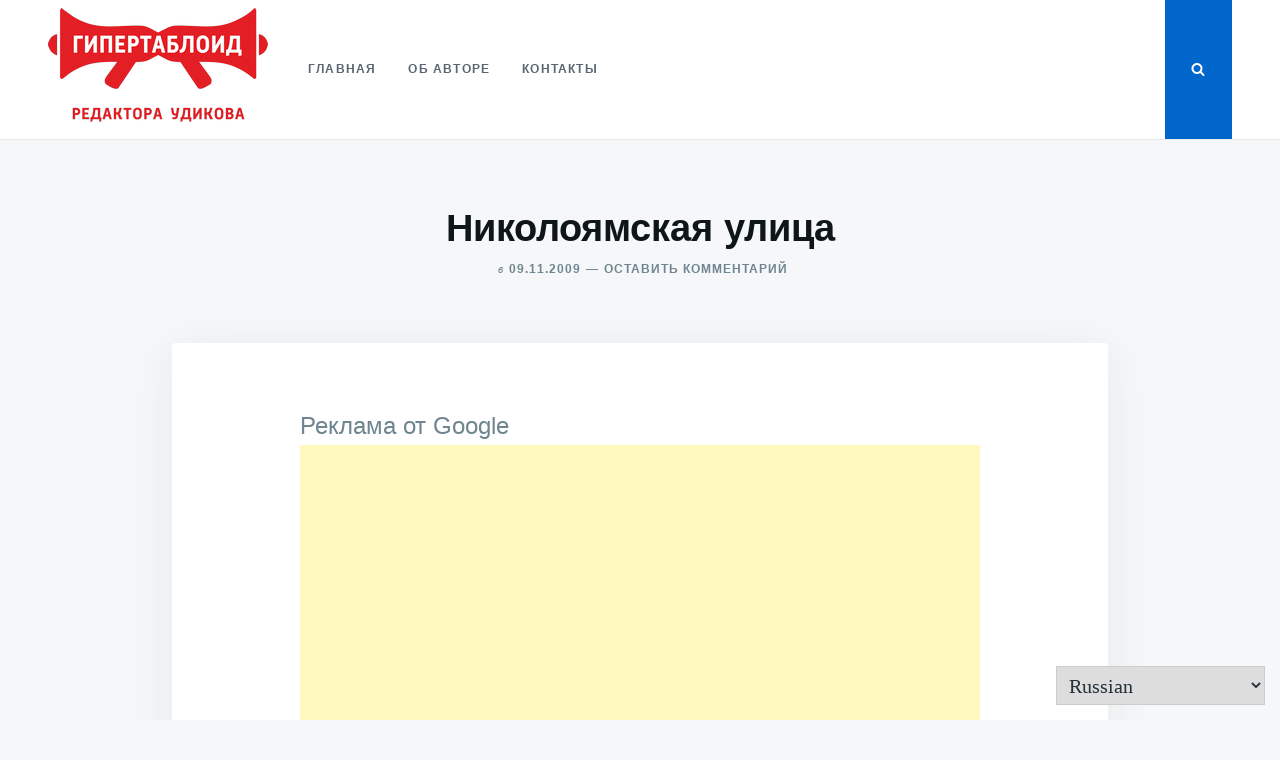

--- FILE ---
content_type: text/html; charset=utf-8
request_url: https://www.google.com/recaptcha/api2/aframe
body_size: 268
content:
<!DOCTYPE HTML><html><head><meta http-equiv="content-type" content="text/html; charset=UTF-8"></head><body><script nonce="6JRlkYXx4Afhql4pVVIWLA">/** Anti-fraud and anti-abuse applications only. See google.com/recaptcha */ try{var clients={'sodar':'https://pagead2.googlesyndication.com/pagead/sodar?'};window.addEventListener("message",function(a){try{if(a.source===window.parent){var b=JSON.parse(a.data);var c=clients[b['id']];if(c){var d=document.createElement('img');d.src=c+b['params']+'&rc='+(localStorage.getItem("rc::a")?sessionStorage.getItem("rc::b"):"");window.document.body.appendChild(d);sessionStorage.setItem("rc::e",parseInt(sessionStorage.getItem("rc::e")||0)+1);localStorage.setItem("rc::h",'1769268622266');}}}catch(b){}});window.parent.postMessage("_grecaptcha_ready", "*");}catch(b){}</script></body></html>

--- FILE ---
content_type: text/css
request_url: https://udikov.com/wp-content/themes/justread/style.css?ver=1.0.0
body_size: 8319
content:
/*!
Theme Name: Justread
Theme URI: https://gretathemes.com/wordpress-themes/justread/
Author: GretaThemes
Author URI: https://gretathemes.com
Description: Justread is a clean and modern WordPress theme that focuses on reading experience. Justread has a grid layout with single column content. The theme uses system fonts and SVG for fast loading. Enjoy reading long content with comfortability.
Version: 10.0.9
License: GNU General Public License v2 or later
License URI: LICENSE
Text Domain: justread
Tags: one-column, grid-layout, custom-background, custom-logo, custom-menu, editor-style, featured-images, footer-widgets, post-formats, rtl-language-support, sticky-post, threaded-comments, translation-ready, blog

This theme, like WordPress, is licensed under the GPL.
Use it to make something cool, have fun, and share what you've learned with others.

JustRead is based on Underscores http://underscores.me/, (C) 2012-2016 Automattic, Inc.
Underscores is distributed under the terms of the GNU GPL v2 or later.

Normalizing styles have been helped along thanks to the fine work of
Nicolas Gallagher and Jonathan Neal http://necolas.github.io/normalize.css/
*/
/*--------------------------------------------------------------
>>> TABLE OF CONTENTS:
----------------------------------------------------------------
# Normalize
# Typography
# Elements
# Forms
# Navigation
	## Links
	## Menus
# Accessibility
# Alignments
# Clearings
# Widgets
# Content
	## Posts and pages
	## Comments
# Infinite scroll
# Media
	## Captions
	## Galleries
--------------------------------------------------------------*/
/*--------------------------------------------------------------
# Normalize
--------------------------------------------------------------*/
html {
	font-family: sans-serif;
	-webkit-text-size-adjust: 100%;
	-ms-text-size-adjust: 100%;
}

body {
	margin: 0;
}

article,
aside,
details,
figcaption,
figure,
footer,
header,
main,
menu,
nav,
section,
summary {
	display: block;
}

audio,
canvas,
progress,
video {
	display: inline-block;
	vertical-align: baseline;
}

audio:not([controls]) {
	display: none;
	height: 0;
}

[hidden],
template {
	display: none;
}

a {
	background-color: transparent;
}

a:active,
a:hover {
	outline: 0;
}

abbr[title] {
	border-bottom: 1px dotted;
}

b,
strong {
	font-weight: bold;
}

dfn {
	font-style: italic;
}

h1 {
	font-size: 2em;
	margin: 0.67em 0;
}

mark {
	background: #ff0;
	color: #000;
}

small {
	font-size: 80%;
}

sub,
sup {
	font-size: 75%;
	line-height: 0;
	position: relative;
	vertical-align: baseline;
}

sup {
	top: -0.5em;
}

sub {
	bottom: -0.25em;
}

img {
	border: 0;
}

svg:not(:root) {
	overflow: hidden;
}

figure {
	margin: 1em 40px;
}

hr {
	box-sizing: content-box;
	height: 0;
}

pre {
	overflow: auto;
}

code,
kbd,
pre,
samp {
	font-family: monospace, monospace;
	font-size: 1em;
}

button, .site-main #infinite-handle span button,
input,
optgroup,
select,
textarea {
	color: inherit;
	font: inherit;
	margin: 0;
}

button, .site-main #infinite-handle span button {
	overflow: visible;
}

button, .site-main #infinite-handle span button,
select {
	text-transform: none;
}

button, .site-main #infinite-handle span button,
html input[type="button"],
input[type="reset"],
input[type="submit"] {
	-webkit-appearance: button;
	cursor: pointer;
}

button[disabled], .site-main #infinite-handle span button[disabled],
html input[disabled] {
	cursor: default;
}

button::-moz-focus-inner, .site-main #infinite-handle span button::-moz-focus-inner,
input::-moz-focus-inner {
	border: 0;
	padding: 0;
}

input {
	line-height: normal;
}

input[type="checkbox"],
input[type="radio"] {
	box-sizing: border-box;
	padding: 0;
}

input[type="number"]::-webkit-inner-spin-button,
input[type="number"]::-webkit-outer-spin-button {
	height: auto;
}

input[type="search"]::-webkit-search-cancel-button,
input[type="search"]::-webkit-search-decoration {
	-webkit-appearance: none;
}

fieldset {
	border: 1px solid #c0c0c0;
	margin: 0 2px;
	padding: 0.35em 0.625em 0.75em;
}

legend {
	border: 0;
	padding: 0;
}

textarea {
	overflow: auto;
}

optgroup {
	font-weight: bold;
}

table {
	border-collapse: collapse;
	border-spacing: 0;
}

td,
th {
	padding: 0;
}

/*--------------------------------------------------------------
# Typography
--------------------------------------------------------------*/
body {
	color: #263238;
	font-family: Georgia, "Times New Roman", Times, serif;
	font-size: 20px;
	font-size: 1.25rem;
	line-height: 1.6;
}

h1, h2, h3, h4, h5, h6 {
	font-family: -apple-system, BlinkMacSystemFont, "avenir next", avenir, "helvetica neue", helvetica, ubuntu, roboto, noto, "segoe ui", arial, sans-serif;
	color: #0f161a;
	line-height: 1.25;
	clear: both;
	margin: 1.5em 0 .5em;
}

h1:first-child, h2:first-child, h3:first-child, h4:first-child, h5:first-child, h6:first-child {
	margin-top: 0;
}

h1 {
	font-size: 2.4em;
}

h2 {
	font-size: 1.8em;
}

h3 {
	font-size: 1.2em;
}

h4 {
	font-size: 1rem;
	text-transform: uppercase;
	letter-spacing: 1px;
}

h5 {
	font-size: .8em;
}

h6 {
	font-size: .7em;
}

p {
	margin: 0 0 1.6em;
}

p:last-child {
	margin-bottom: 0;
}

blockquote {
	font-size: 1.2em;
	font-style: italic;
	border-top: 4px solid currentColor;
	padding: 1em 0 0 2.5em;
	margin: 0 0 1.6em;
	position: relative;
}

blockquote:before {
	content: "\201C";
	position: absolute;
	left: 0;
	top: .06em;
	font-size: 3em;
	font-style: normal;
}

blockquote cite {
	display: block;
	margin-top: .8em;
	font-size: 14px;
	font-size: 0.875rem;
	text-transform: uppercase;
	font-family: -apple-system, BlinkMacSystemFont, "avenir next", avenir, "helvetica neue", helvetica, ubuntu, roboto, noto, "segoe ui", arial, sans-serif;
	font-style: normal;
	color: #6f8590;
}

blockquote cite:before {
	content: '\2014';
	margin-right: .5rem;
}

address {
	margin: 0 0 1.6em;
}

pre {
	background: #263238;
	font-family: "Courier 10 Pitch", Courier, monospace;
	font-size: .8em;
	line-height: 1.6;
	margin-bottom: 1.6em;
	overflow: auto;
	padding: 2em;
	color: #e3e6e8;
}

code, kbd, tt, var {
	font-family: Monaco, Consolas, "Andale Mono", "DejaVu Sans Mono", monospace;
	font-size: 0.84090145em;
}

abbr, acronym {
	border-bottom: 1px dotted #666;
	cursor: help;
}

mark, ins {
	background: #fff9c0;
	text-decoration: none;
}

big {
	font-size: 125%;
}

/*--------------------------------------------------------------
# Elements
--------------------------------------------------------------*/
html {
	box-sizing: border-box;
}

*,
*:before,
*:after {
	/* Inherit box-sizing to make it easier to change the property for components that leverage other behavior; see http://css-tricks.com/inheriting-box-sizing-probably-slightly-better-best-practice/ */
	box-sizing: inherit;
}

body {
	background: #f5f7f8;
	/* Fallback for when there is no custom background color defined. */
}

hr {
	background-color: rgba(38, 50, 56, 0.1);
	border: 0;
	height: 1px;
	margin-bottom: 1.6em;
}

ul, ol {
	margin: 0 0 1.6em;
}

li > ul,
li > ol {
	margin-bottom: 0;
}

dt {
	font-weight: bold;
}

dd {
	margin: 0 1.5em 1.6em;
}

img {
	height: auto;
	/* Make sure images are scaled correctly. */
	max-width: 100%;
	/* Adhere to container width. */
}

figure {
	margin: 0 0 1.6em;
	/* Extra wide images within figure tags don't overflow the content area. */
}

table {
	margin: 0 0 1.6em;
	width: 100%;
	font-size: 16px;
	font-size: 1rem;
}

th, td {
	padding: .5rem .75rem;
}

th:first-child, td:first-child {
	padding-left: 0;
}

th:last-child, td:last-child {
	padding-right: 0;
}

tr {
	border-bottom: 1px solid rgba(38, 50, 56, 0.1);
}

thead tr {
	border-width: .25rem;
}

thead th {
	text-transform: uppercase;
	text-align: left;
	font-family: -apple-system, BlinkMacSystemFont, "avenir next", avenir, "helvetica neue", helvetica, ubuntu, roboto, noto, "segoe ui", arial, sans-serif;
	font-size: 1rem;
}

/*--------------------------------------------------------------
# Forms
--------------------------------------------------------------*/
.button,
.wp-block-button__link, button, .site-main #infinite-handle span button,
input[type="button"],
input[type="reset"],
input[type="submit"] {
	display: inline-block;
	border: 1px solid;
	border-color: #06c;
	border-radius: 3px;
	background: #06c;
	color: #fff;
	font-size: 14px;
	font-size: 0.875rem;
	line-height: 1;
	padding: .75rem 1.25rem;
	transition: all .3s ease;
	font-family: -apple-system, BlinkMacSystemFont, "avenir next", avenir, "helvetica neue", helvetica, ubuntu, roboto, noto, "segoe ui", arial, sans-serif;
	font-weight: bold;
	text-transform: uppercase;
}

.button:hover,
.wp-block-button__link:hover,
button:hover,
.site-main #infinite-handle span button:hover,
input[type="button"]:hover,
input[type="reset"]:hover,
input[type="submit"]:hover {
	opacity: .8;
}

.button:hover {
	text-decoration: none;
}

input[type="text"],
input[type="email"],
input[type="url"],
input[type="password"],
input[type="search"],
input[type="number"],
input[type="tel"],
input[type="range"],
input[type="date"],
input[type="month"],
input[type="week"],
input[type="time"],
input[type="datetime"],
input[type="datetime-local"],
input[type="color"],
textarea {
	color: #666;
	border: 1px solid rgba(38, 50, 56, 0.1);
	border-radius: 3px;
	padding: .6875rem 1rem;
	line-height: 1;
	font-size: 16px;
	font-size: 1rem;
}

input[type="search"] {
	-webkit-appearance: textfield;
}

select {
	border: 1px solid rgba(38, 50, 56, 0.1);
	padding: .4rem .5rem;
}

textarea {
	width: 100%;
	line-height: inherit;
}

/*--------------------------------------------------------------
# Navigation
--------------------------------------------------------------*/
/*--------------------------------------------------------------
## Links
--------------------------------------------------------------*/
a {
	color: #06c;
	text-decoration: none;
	transition: all .3s;
}

a:hover {
	text-decoration: underline;
}

/*--------------------------------------------------------------
## Menus
--------------------------------------------------------------*/
/* Main navigation */
.main-navigation {
	text-transform: uppercase;
	font-size: 12px;
	font-size: 0.75rem;
	letter-spacing: .1em;
	font-weight: bold;
}

.main-navigation ul {
	display: none;
	list-style: none;
	margin: 0;
	padding-left: 0;
}

.main-navigation ul ul {
	box-shadow: 0 10px 20px rgba(38, 50, 56, 0.1);
	float: left;
	position: absolute;
	top: 101%;
	left: 0;
	z-index: 99999;
	background: #fff;
	width: 220px;
	-webkit-transform: translate3d(0, 10px, 0);
	        transform: translate3d(0, 10px, 0);
	opacity: 0;
	visibility: hidden;
	transition: all .3s;
}

.main-navigation ul ul ul {
	left: 100%;
	top: 0;
}

.main-navigation ul ul li {
	width: 100%;
}

.main-navigation ul ul a {
	border-bottom: 1px solid rgba(38, 50, 56, 0.1);
	padding-top: .75rem;
	padding-bottom: .75rem;
}

.main-navigation ul ul li:first-child > a {
	border-top-left-radius: 2px;
	border-top-right-radius: 2px;
}

.main-navigation ul ul li:last-child > a {
	border-bottom-left-radius: 2px;
	border-bottom-right-radius: 2px;
}

.main-navigation ul li:hover > ul,
.main-navigation ul li.focus > ul {
	-webkit-transform: translate3d(0, 0, 0);
	        transform: translate3d(0, 0, 0);
	opacity: 1;
	visibility: visible;
}

.main-navigation .menu-item-has-children > a::after,
.main-navigation .page_item_has_children > a::after {
	content: "";
	display: block;
	background: url(images/angle-down.svg) center right no-repeat;
	background-size: 12px 12px;
	width: 12px;
	height: 12px;
	position: absolute;
	z-index: 1001;
	right: 0;
	top: 50%;
	margin-top: -6px;
}

.main-navigation li .menu-item-has-children > a::after,
.main-navigation li .page_item_has_children > a::after {
	background-image: url(images/angle-right.svg);
	right: .75rem;
}

.main-navigation li {
	float: left;
	position: relative;
}

.main-navigation li:hover > a,
.main-navigation li.focus > a {
	color: inherit;
	border-color: #06c;
}

.main-navigation li li:hover > a,
.main-navigation li li.focus > a {
	color: inherit;
	border-color: rgba(38, 50, 56, 0.1);
}

.main-navigation a {
	display: block;
	text-decoration: none;
	padding: 24px 16px 21px;
	color: #586674;
	border-bottom: 3px solid transparent;
}

.main-navigation .current_page_item > a,
.main-navigation .current-menu-item > a,
.main-navigation .current_page_ancestor > a,
.main-navigation .current-menu-ancestor > a {
	color: inherit;
	border-color: #06c;
}

li .main-navigation .current_page_item > a, li
.main-navigation .current-menu-item > a, li
.main-navigation .current_page_ancestor > a, li
.main-navigation .current-menu-ancestor > a {
	border-color: rgba(38, 50, 56, 0.1);
}

.main-navigation li .current_page_item > a,
.main-navigation li .current-menu-item > a,
.main-navigation li .current_page_ancestor > a,
.main-navigation li .current-menu-ancestor > a {
	border-color: rgba(38, 50, 56, 0.1);
}

.menu-toggle {
	color: inherit;
	text-indent: -999em;
	margin-left: 4px;
	position: relative;
	padding: 0 0 0 1.25rem;
	background: transparent;
	border: none;
	font-weight: bold;
	font-size: 16px;
	font-size: 1rem;
}

.menu-toggle:before {
	content: "";
	position: absolute;
	left: 0;
	width: 100%;
	height: 0.9375rem;
	display: block;
	border-top: 0.5625rem double currentColor;
	border-bottom: 0.1875rem solid currentColor;
	transition: all .5s;
}

/* Small menu. */
.main-navigation.toggled .menu {
	position: absolute;
	right: 0;
	top: 101%;
	width: 100%;
}

.main-navigation.toggled ul {
	display: block;
	background: #fff;
	width: 100%;
	box-shadow: 0 10px 20px rgba(38, 50, 56, 0.1);
}

.main-navigation.toggled ul ul {
	visibility: visible;
	opacity: 1;
	position: static;
	float: none;
	-webkit-transform: none;
	        transform: none;
	box-shadow: none;
}

.main-navigation.toggled ul ul a {
	padding-left: 2rem;
}

.main-navigation.toggled ul ul ul a {
	padding-left: 4rem;
}

.main-navigation.toggled li {
	float: none;
}

.main-navigation.toggled li:hover a {
	border-color: rgba(38, 50, 56, 0.1);
}

.main-navigation.toggled a {
	padding-top: .75rem;
	padding-bottom: .75rem;
	border-bottom: 1px solid rgba(38, 50, 56, 0.1);
}

.main-navigation.toggled .menu-item-has-children > a:after,
.main-navigation.toggled .page_item_has_children > a:after {
	display: none;
}

@media (min-width: 768px) {
	.menu-toggle {
		display: none;
	}
	.main-navigation ul {
		display: block;
	}
}

/* Comment navigation */
.comment-navigation {
	overflow: hidden;
	font-family: -apple-system, BlinkMacSystemFont, "avenir next", avenir, "helvetica neue", helvetica, ubuntu, roboto, noto, "segoe ui", arial, sans-serif;
	font-size: 12px;
	font-size: 0.75rem;
	margin: 1rem 0;
}

.comment-navigation a {
	color: #6f8590;
}

.comment-list + .comment-navigation {
	margin: -3rem 0 2rem;
}

.comment-navigation .nav-previous {
	float: left;
}

.comment-navigation .nav-next {
	float: right;
	text-align: right;
}

/* Posts pagination */
.pagination {
	padding: 3rem 3rem 0;
	text-align: center;
	font-family: -apple-system, BlinkMacSystemFont, "avenir next", avenir, "helvetica neue", helvetica, ubuntu, roboto, noto, "segoe ui", arial, sans-serif;
	font-size: 12px;
	font-size: 0.75rem;
	line-height: 1;
	font-weight: bold;
}

a.page-numbers {
	background: #e2e6e9;
	padding: .75rem 1rem;
	border-radius: 2px;
	color: inherit;
	transition: all .2s;
	margin: 0 2px;
}

a.page-numbers:hover {
	text-decoration: none;
	background: #6f8590;
	color: #fff;
}

.current {
	background: none;
	color: inherit;
	background: #fff;
	line-height: 1;
	padding: .75rem 1rem;
	border-radius: 2px;
	border: 1px solid #e2e6e9;
}

/* Single post navigation */
.post-navigation {
	margin-top: 1.5rem;
}

.adjacent {
	padding: 1.5rem;
}

@media (min-width: 768px) {
	.post-navigation .nav-links {
		display: flex;
		justify-content: center;
		margin-left: -3rem;
	}
	.adjacent {
		display: flex;
		width: 50%;
		padding: 1.5rem 0 1.5rem 3rem;
	}
}

/*--------------------------------------------------------------
# Accessibility
--------------------------------------------------------------*/
/* Text meant only for screen readers. */
.screen-reader-text {
	clip: rect(1px, 1px, 1px, 1px);
	position: absolute !important;
	height: 1px;
	width: 1px;
	overflow: hidden;
	word-wrap: normal !important;
	/* Many screen reader and browser combinations announce broken words as they would appear visually. */
}

.screen-reader-text:focus {
	background-color: #f1f1f1;
	border-radius: 3px;
	box-shadow: 0 0 2px 2px rgba(0, 0, 0, 0.6);
	clip: auto !important;
	color: #21759b;
	display: block;
	font-size: 14px;
	font-size: 0.875rem;
	font-weight: bold;
	height: auto;
	left: 5px;
	line-height: normal;
	padding: 15px 23px 14px;
	text-decoration: none;
	top: 5px;
	width: auto;
	z-index: 100000;
	/* Above WP toolbar. */
}

/* Do not show the outline on the skip link target. */
#content[tabindex="-1"]:focus {
	outline: 0;
}

/*--------------------------------------------------------------
# Alignments
--------------------------------------------------------------*/
.alignleft {
	display: inline;
	float: left;
	margin: 1em 1.5em .5em 0;
}

.alignleft.wp-caption {
	margin-bottom: .5em;
}

.alignright {
	display: inline;
	float: right;
	margin: 1em 0 .5em 1.5em;
}

.alignright.wp-caption {
	margin-bottom: .5em;
}

.aligncenter {
	clear: both;
	display: block;
	margin-left: auto;
	margin-right: auto;
}

/*--------------------------------------------------------------
# Clearings
--------------------------------------------------------------*/
.clear:before,
.clear:after,
.entry-content:before,
.entry-content:after,
.comment-content:before,
.comment-content:after,
.site-header:before,
.site-header:after,
.site-content:before,
.site-content:after,
.site-footer:before,
.site-footer:after {
	content: "";
	display: table;
	table-layout: fixed;
}

.clear:after,
.entry-content:after,
.comment-content:after,
.site-header:after,
.site-content:after,
.site-footer:after {
	clear: both;
}

/*--------------------------------------------------------------
# Grids
--------------------------------------------------------------*/
.grid {
	display: flex;
	flex-wrap: wrap;
	padding: 0 .5rem;
}

.grid > * {
	padding: .5rem;
	width: 100%;
}

@media (min-width: 768px) {
	.grid {
		padding: 0 1.5rem;
	}
	.grid > * {
		padding: 1.5rem;
	}
	.grid--2 > *,
	.grid--3 > *,
	.grid--4 > * {
		width: 50%;
	}
}

@media (min-width: 1024px) {
	.grid--4 > *,
	.grid--3 > * {
		width: 33.3333%;
	}
}

@media (min-width: 1280px) {
	.grid--4 > * {
		width: 25%;
	}
}

/*--------------------------------------------------------------
# Widgets
--------------------------------------------------------------*/
.widget {
	/* Make sure select elements fit in widgets. */
}

.widget select {
	width: 100%;
	padding: .6875rem 1rem;
}

.widget ul {
	list-style: none;
	padding-left: 0;
}

.widget li {
	margin-bottom: .5rem;
}

.widget li ul {
	margin-top: .5rem;
}

.widget li li {
	padding-left: 0.8rem;
}

.widget-title {
	font-size: 14px;
	font-size: 0.875rem;
	margin-bottom: 1.5rem;
	border-bottom: 1px solid rgba(38, 50, 56, 0.1);
	padding-bottom: .5rem;
}

.search-field {
	width: 100%;
}

.widget_wpcom_social_media_icons_widget a {
	color: inherit;
	font-size: 20px;
	font-size: 1.25rem;
}

.widget_wpcom_social_media_icons_widget a:hover {
	color: #263238;
}

/* Calendar widget */
#next {
	text-align: right;
}

/*--------------------------------------------------------------
# Content
--------------------------------------------------------------*/
/* Search form */
.form-wrapper {
	height: 0;
	background: #06c;
	padding: 0 2rem;
	transition: all .3s;
	position: relative;
	z-index: 1;
}

@media (min-width: 768px) {
	.form-wrapper {
		padding-left: 6rem;
		padding-right: 6rem;
	}
}

.form-wrapper.is-visible {
	height: auto;
	padding-top: 6rem;
	padding-bottom: 6rem;
}

.form-wrapper.is-visible .search-close {
	display: inline-block;
}

.form-wrapper .search-close {
	position: absolute;
	top: 0;
	right: 0;
	font-size: 32px;
	font-size: 2rem;
	background: none;
	border: none;
	display: none;
}

@media (min-width: 768px) {
	.form-wrapper .search-close {
		top: 2rem;
		right: 2rem;
	}
}

.form-wrapper .search-field {
	font-size: 28.8px;
	font-size: 1.8rem;
	font-family: -apple-system, BlinkMacSystemFont, "avenir next", avenir, "helvetica neue", helvetica, ubuntu, roboto, noto, "segoe ui", arial, sans-serif;
	background: none;
	color: #fff;
	border: none;
	border-radius: 0;
	border-bottom: 1px solid #fff;
	width: 30em;
	max-width: 100%;
	margin: 0 auto;
	display: block;
	padding-left: 0;
	padding-right: 0;
}

.form-wrapper .search-field:focus {
	outline: none;
}

.form-wrapper .search-field::-webkit-input-placeholder {
	color: #fff;
	opacity: .3;
}

.form-wrapper .search-field:-ms-input-placeholder {
	color: #fff;
	opacity: .3;
}

.form-wrapper .search-field::-ms-input-placeholder {
	color: #fff;
	opacity: .3;
}

.form-wrapper .search-field::placeholder {
	color: #fff;
	opacity: .3;
}

.search-field {
	max-width: 30em;
}

/* Header */
.site-header {
	font-family: -apple-system, BlinkMacSystemFont, "avenir next", avenir, "helvetica neue", helvetica, ubuntu, roboto, noto, "segoe ui", arial, sans-serif;
	display: flex;
	justify-content: space-between;
	align-items: stretch;
	background: #fff;
	border-bottom: 1px solid rgba(38, 50, 56, 0.1);
	padding: 0 1rem;
	margin-bottom: 4rem;
	position: relative;
	z-index: 2;
}

@media (min-width: 768px) {
	.site-header {
		padding: 0 3rem;
	}
}

.social-icons {
	display: flex;
	align-items: stretch;
}

.social-icons .jetpack-social-navigation {
	display: none;
}

@media (min-width: 1024px) {
	.social-icons .jetpack-social-navigation {
		display: flex;
		align-items: center;
	}
}

.social-icons .jetpack-social-navigation ul {
	margin: -7px 12px 0 0;
}

.social-icons .jetpack-social-navigation li {
	margin-right: 4px;
}

.social-icons .jetpack-social-navigation a {
	color: inherit;
}

.social-icons .jetpack-social-navigation a:hover {
	color: #06c;
}

.social-icons .search-toggle {
	border-radius: 0;
	padding-left: 1.6rem;
	padding-right: 1.6rem;
}

@media (max-width: 767px) {
	.social-icons .search-toggle {
		border: none;
		background: none;
		color: inherit;
		padding-left: 6px;
		padding-right: 6px;
	}
}

.navbar {
	display: flex;
	align-items: center;
	flex: 1;
}

.site-branding {
	margin: .5rem 1.5rem .5rem 0;
}

.site-title {
	margin: 0;
	font-size: 1.2em;
	font-weight: bold;
	line-height: 1.25;
}

.site-title a {
	text-decoration: none;
	color: #0f161a;
}

.site-description {
	font-size: 12px;
	font-size: 0.75rem;
	color: #586674;
	font-weight: bold;
}

/*--------------------------------------------------------------
## Posts and pages
--------------------------------------------------------------*/
.site-content {
	max-width: 100%;
	margin: 0 auto;
}

.icon {
	display: inline-block;
	width: 1em;
	height: 1em;
	stroke-width: 0;
	stroke: currentColor;
	fill: currentColor;
}

/* Card */
.card {
	border-radius: 4px;
	box-shadow: 0 2px 4px rgba(38, 50, 56, 0.05);
	background: #fff;
	position: relative;
	transition: all .3s ease;
	width: 100%;
}

.card:hover {
	box-shadow: 0 8px 16px rgba(38, 50, 56, 0.1);
}

.card:hover .card__media img {
	-webkit-transform: scale(1.1);
	        transform: scale(1.1);
}

.card__body {
	padding: 1.5rem 2rem;
}

.card__subtitle {
	font-size: 12px;
	font-size: 0.75rem;
	color: #6f8590;
	text-transform: uppercase;
	font-family: -apple-system, BlinkMacSystemFont, "avenir next", avenir, "helvetica neue", helvetica, ubuntu, roboto, noto, "segoe ui", arial, sans-serif;
	letter-spacing: 1px;
}

.card__subtitle.cat-links {
	padding: 0;
	float: left;
	width: auto;
}

.card__title {
	font-size: 1.2em;
	margin: 0 0 8px;
	word-wrap: break-word;
}

.card__title a {
	color: inherit;
}

.card__content {
	clear: both;
	font-size: 16px;
	font-size: 1rem;
}

.card__media {
	display: block;
	overflow: hidden;
	border-radius: 4px 4px 0 0;
}

.card__media img {
	display: block;
	width: 100%;
	transition: all .3s ease;
}

.card__footer {
	font-size: 12px;
	font-size: 0.75rem;
	font-family: -apple-system, BlinkMacSystemFont, "avenir next", avenir, "helvetica neue", helvetica, ubuntu, roboto, noto, "segoe ui", arial, sans-serif;
	display: flex;
	justify-content: space-between;
	align-items: center;
}

.card__footer img {
	vertical-align: middle;
	border-radius: 50%;
	margin-right: 3px;
}

.card__footer a {
	color: #6f8590;
}

.card__footer .byline,
.card__footer .posted-on {
	margin-top: 24px;
	margin-bottom: -3px;
}

.card a:hover {
	color: #06c;
	text-decoration: none;
}

.icon-bookmark {
	display: none;
}

.sticky .icon-bookmark {
	display: inline-block;
	position: absolute;
	top: 1rem;
	right: 1rem;
	fill: #c2ccd0;
}

/* Archive page */
.hfeed .site-content {
	max-width: 1280px;
}

.hfeed.error404 .site-content {
	max-width: 58.5rem;
	padding: 2rem;
}

.hfeed .format-quote blockquote {
	font-size: 1.5em;
	border-top: none;
	margin-bottom: 0;
	text-align: center;
	padding: 1em;
}

.hfeed .format-quote blockquote > * {
	position: relative;
	z-index: 2;
}

.hfeed .format-quote blockquote:before {
	top: 50%;
	left: 50%;
	margin-top: -39px;
	margin-left: -39px;
	font-size: 8em;
	color: rgba(38, 50, 56, 0.1);
	z-index: 1;
	line-height: 1;
}

.hfeed .format-quote blockquote cite {
	font-size: 12px;
	font-size: 0.75rem;
	position: absolute;
	left: -1.5rem;
	bottom: -2.7rem;
}

.hfeed .format-quote blockquote cite a {
	color: inherit;
}

.hfeed .format-quote blockquote cite a:hover {
	color: #06c;
}

.hfeed .format-quote .card__footer {
	display: block;
	text-align: right;
}

.hfeed .format-quote .byline {
	display: none;
}

.page-header {
	margin: 3rem;
	padding: 2rem;
	background: #e2e6e9;
	border-radius: 4px;
}

.page-title {
	font-size: 1.2em;
	margin: 0;
}

.archive-description {
	font-size: 16px;
	font-size: 1rem;
	margin-top: .5em;
}

.updated:not(.published) {
	display: none;
}

.page-links {
	clear: both;
}

/* Single posts and pages */
.page .site-content,
.single .site-content {
	width: 58.5rem;
}

.page .hentry,
.single .hentry {
	padding: 0;
}

.page .entry-header,
.single .entry-header {
	margin-bottom: 4rem;
	text-align: center;
}

.page .entry-title,
.single .entry-title {
	margin: 0 0 8px;
	word-wrap: break-word;
	font-size: 28.8px;
	font-size: 1.8rem;
}

@media (max-width: 959px) {
	.page .entry-title,
	.single .entry-title {
		padding: 0 10px;
	}
}

@media (min-width: 768px) {
	.page .entry-title,
	.single .entry-title {
		font-size: 38.4px;
		font-size: 2.4rem;
	}
}

.page .entry-meta,
.single .entry-meta {
	font-weight: bold;
	font-size: 12px;
	font-size: 0.75rem;
	text-transform: uppercase;
	letter-spacing: 1px;
	color: #6f8590;
}

.page .entry-meta a,
.single .entry-meta a {
	font-family: -apple-system, BlinkMacSystemFont, "avenir next", avenir, "helvetica neue", helvetica, ubuntu, roboto, noto, "segoe ui", arial, sans-serif;
	color: #6f8590;
}

.page .entry-meta .on,
.single .entry-meta .on {
	font-style: italic;
	font-weight: normal;
	text-transform: none;
	margin: 0 5px;
}

.page .entry-meta .comments-link:before,
.single .entry-meta .comments-link:before {
	content: '\2014';
	display: inline-block;
	margin: 0 5px;
}

.page .entry-meta .avatar,
.single .entry-meta .avatar {
	border-radius: 50%;
	vertical-align: middle;
	margin-right: 5px;
}

.page .entry-body,
.single .entry-body {
	background: #fff;
	border-radius: 4px;
	box-shadow: 0 7px 50px 0 rgba(38, 50, 56, 0.07);
	padding: 2rem;
	position: relative;
}

.page .entry-media,
.single .entry-media {
	position: relative;
	margin: -2rem -2rem 4rem;
}

@media (min-width: 768px) {
	.page .entry-media,
	.single .entry-media {
		margin: -4rem -4rem 4rem;
	}
}

@media (min-width: 1024px) {
	.page .entry-media,
	.single .entry-media {
		margin: -4rem -8rem 4rem;
	}
}

.page .singular-thumbnail,
.single .singular-thumbnail {
	display: block;
	width: 100%;
}

@media (min-width: 1024px) {
	.page .singular-thumbnail,
	.single .singular-thumbnail {
		border-radius: 4px 4px 0 0;
	}
}

.page .entry-content > p:first-child,
.single .entry-content > p:first-child {
	font-family: -apple-system, BlinkMacSystemFont, "avenir next", avenir, "helvetica neue", helvetica, ubuntu, roboto, noto, "segoe ui", arial, sans-serif;
	font-size: 1.2em;
	font-weight: 300;
	color: #6f8590;
}

.page .entry-content pre,
.single .entry-content pre {
	margin-left: -2rem;
	margin-right: -2rem;
	padding-left: 2rem;
	padding-right: 2rem;
}

@media (min-width: 768px) {
	.page .entry-body,
	.single .entry-body {
		padding-left: 4rem;
		padding-right: 4rem;
	}
	.page .entry-content pre,
	.single .entry-content pre {
		margin-left: -4rem;
		margin-right: -4rem;
		padding-left: 4rem;
		padding-right: 4rem;
	}
}

@media (min-width: 1024px) {
	.page .entry-body,
	.single .entry-body {
		padding: 4rem 8rem;
	}
	.page .entry-content pre,
	.single .entry-content pre {
		margin-left: -8rem;
		margin-right: -8rem;
		padding-left: 8rem;
		padding-right: 8rem;
	}
}

.entry-content {
	word-wrap: break-word;
}

.entry-footer {
	margin: 3rem -1rem 0;
	overflow: hidden;
	font-family: -apple-system, BlinkMacSystemFont, "avenir next", avenir, "helvetica neue", helvetica, ubuntu, roboto, noto, "segoe ui", arial, sans-serif;
	font-size: 14px;
	font-size: 0.875rem;
	display: flex;
	flex-wrap: wrap;
}

.cat-links,
.tags-links {
	flex-basis: 100%;
	padding: 1rem;
}

@media (min-width: 768px) {
	.cat-links,
	.tags-links {
		flex-basis: 50%;
	}
}

.cat-links__title,
.tags-links__title {
	text-transform: uppercase;
	display: block;
	color: #6f8590;
	font-size: 12px;
	font-size: 0.75rem;
	margin-bottom: 1em;
	border-bottom: 1px solid rgba(38, 50, 56, 0.1);
}

.tag-cloud-link,
.tags-links a {
	display: inline-block;
	border: 1px solid #06c;
	color: #06c;
	padding: .2em 1em;
	border-radius: 99px;
	transition: all .2s;
	margin: 0 .25rem .5rem 0;
	text-transform: lowercase;
}

.tag-cloud-link:hover,
.tags-links a:hover {
	background: #06c;
	color: #fff;
	text-decoration: none;
}

.entry-footer .edit-link {
	flex-basis: 100%;
	padding-left: 1rem;
	margin-top: 2rem;
	font-family: -apple-system, BlinkMacSystemFont, "avenir next", avenir, "helvetica neue", helvetica, ubuntu, roboto, noto, "segoe ui", arial, sans-serif;
	font-size: 14px;
	font-size: 0.875rem;
}

.entry-footer .edit-link a {
	color: #6f8590;
}

/* Jetpack sharing icons */
.adjacent .sharedaddy {
	display: none;
}

@media (min-width: 1200px) {
	.sticky-sharing .sharedaddy {
		position: absolute !important;
		top: 0;
		left: -72px;
		width: 64px;
		text-align: center;
		will-change: min-height;
	}
	.sticky-sharing .sharedaddy .sd-title.sd-title:before {
		display: none;
	}
	.sticky-sharing .sharedaddy .sd-content li {
		display: block;
		margin-right: 0;
	}
	.sticky-sharing .sharedaddy .sh-sharing {
		-webkit-transform: translate(0, 0);
		        transform: translate(0, 0);
		/* For browsers don't support translate3d. */
		-webkit-transform: translate3d(0, 0, 0);
		        transform: translate3d(0, 0, 0);
	}
}

/* No content */
.no-results {
	width: 100%;
}

/*--------------------------------------------------------------
## Comments
--------------------------------------------------------------*/
.comments-area {
	font-size: 16px;
	font-size: 1rem;
	width: 36em;
	max-width: 100%;
	padding: 2em;
	margin: 4rem auto 0;
}

.comments-title {
	font-size: 16px;
	font-size: 1rem;
	color: #6f8590;
	margin: 0 0 2rem;
	text-align: center;
}

.comment-list {
	list-style: none;
	padding-left: 0;
	margin-bottom: 4rem;
}

.comment-list .comment-respond {
	margin-bottom: 1.6rem;
}

.comment > .children {
	padding-left: 1.6rem;
	list-style: none;
}

.comment-body {
	padding: 27.6px 1.6rem 1.6rem;
	border-radius: .25rem;
	background: #fff;
	margin-bottom: 1.6rem;
}

.comment-meta {
	font-family: -apple-system, BlinkMacSystemFont, "avenir next", avenir, "helvetica neue", helvetica, ubuntu, roboto, noto, "segoe ui", arial, sans-serif;
	margin-bottom: 1.6em;
}

.comment-author {
	font-size: 1rem;
	line-height: 1.25;
}

.comment-author .avatar {
	border-radius: 100%;
	margin-right: 8px;
	float: left;
	margin-top: -2px;
}

.says {
	display: none;
}

.comment-metadata {
	font-size: .75rem;
	margin-left: 48px;
}

.comment-metadata a {
	color: #6f8590;
}

.comment-metadata .edit-link {
	margin-left: .25rem;
}

.reply {
	display: inline-block;
	margin-top: 1.6rem;
	font-family: -apple-system, BlinkMacSystemFont, "avenir next", avenir, "helvetica neue", helvetica, ubuntu, roboto, noto, "segoe ui", arial, sans-serif;
	font-size: 12px;
	font-size: 0.75rem;
}

.reply a {
	color: #6f8590;
}

.comment-content a {
	word-wrap: break-word;
}

.bypostauthor {
	display: block;
}

.comment-form-author,
.comment-form-email,
.comment-form-url {
	display: flex;
	flex-direction: column;
}

@media (min-width: 768px) {
	.comment-form-author,
	.comment-form-email,
	.comment-form-url {
		flex-direction: row;
		align-items: center;
	}
	.comment-form-author label,
	.comment-form-email label,
	.comment-form-url label {
		order: 2;
		margin-left: 1em;
	}
}

.required {
	color: #e7040f;
}

.no-comments {
	text-align: center;
	font-family: -apple-system, BlinkMacSystemFont, "avenir next", avenir, "helvetica neue", helvetica, ubuntu, roboto, noto, "segoe ui", arial, sans-serif;
	font-size: 14px;
	font-size: 0.875rem;
	font-weight: bold;
	color: #6f8590;
}

/*--------------------------------------------------------------
## Gutenberg
--------------------------------------------------------------*/
@media (min-width: 768px) {
	.entry-content .alignfull {
		margin-left: calc(50% - 50vw);
		margin-right: calc(50% - 50vw);
		width: auto;
		max-width: 1000%;
	}
	.entry-content .alignfull iframe {
		width: 100%;
	}
}

.entry-content .alignwide {
	margin-left: -8rem;
	width: calc(100% + 16rem);
	max-width: calc(100% + 16rem);
}

@media (max-width: 1023px) {
	.entry-content .alignwide, .entry-content .alignfull {
		margin-left: -2rem;
		width: calc(100% + 4rem);
		max-width: calc(100% + 4rem);
	}
}

.wp-block-quote.is-large,
.wp-block-quote.is-style-large {
	padding: 1em 0 0 2.5em;
	margin: 0 0 1.6em;
}

.wp-block-quote.is-large cite,
.wp-block-quote.is-large footer,
.wp-block-quote.is-style-large cite,
.wp-block-quote.is-style-large footer {
	font-size: 18px;
	text-align: left;
}

/* Footer */
.site-footer {
	background: #fff;
	font-family: -apple-system, BlinkMacSystemFont, "avenir next", avenir, "helvetica neue", helvetica, ubuntu, roboto, noto, "segoe ui", arial, sans-serif;
	font-size: 14px;
	font-size: 0.875rem;
	margin-top: 5rem;
	border-top: 1px solid rgba(38, 50, 56, 0.1);
	color: #6f8590;
}

.footer-widgets {
	max-width: 1280px;
	margin: 0 auto;
	border-bottom: 1px solid rgba(38, 50, 56, 0.1);
	padding-top: 2rem;
	padding-bottom: 2rem;
}

.footer-widgets .widget_wpcom_social_media_icons_widget li {
	display: inline-block;
}

.footer-widgets .widget_wpcom_social_media_icons_widget .genericon {
	font-size: 24px;
}

.site-info {
	font-size: 12px;
	font-size: 0.75rem;
	text-align: center;
	padding: 2rem;
}

.site-info a {
	color: inherit;
}

/*--------------------------------------------------------------
# Infinite scroll
--------------------------------------------------------------*/
/* Globally hidden elements when Infinite Scroll is supported and in use. */
.infinite-scroll .pagination,
.infinite-scroll.neverending .site-footer {
	/* Theme Footer (when set to scrolling) */
	display: none;
}

/* When Infinite Scroll has reached its end we need to re-display elements that were hidden (via .neverending) before. */
.infinity-end.neverending .site-footer {
	display: block;
}

/* Load more button */
.infinite-loader,
#infinite-handle {
	flex-basis: 100%;
	text-align: center;
}

#infinite-handle span {
	background: none;
	border-radius: 0;
	padding: 0;
	display: inline-block;
	color: inherit;
}

.site-main #infinite-handle span button {
	background: #e2e6e9;
	border-color: #e2e6e9;
	color: inherit;
}

.site-main #infinite-handle span button:hover {
	background: #6f8590;
	border-color: #6f8590;
	opacity: 1;
	color: #fff;
}

/* Spinner */
.spinner {
	left: 50% !important;
	margin-left: -8px;
}

/* Infinite footer */
#infinite-footer .container {
	padding-top: 1rem;
	padding-bottom: 1rem;
	font-family: -apple-system, BlinkMacSystemFont, "avenir next", avenir, "helvetica neue", helvetica, ubuntu, roboto, noto, "segoe ui", arial, sans-serif;
	border-color: rgba(38, 50, 56, 0.1);
}

#infinite-footer .blog-info a {
	color: #0f161a;
}

#infinite-footer .blog-credits,
#infinite-footer .blog-credits a {
	color: #6f8590;
}

/*--------------------------------------------------------------
# Media
--------------------------------------------------------------*/
.page-content .wp-smiley,
.entry-content .wp-smiley,
.comment-content .wp-smiley {
	border: none;
	margin-bottom: 0;
	margin-top: 0;
	padding: 0;
}

/* Make sure embeds and iframes fit their containers. */
embed,
iframe,
object {
	max-width: 100%;
}

/* Make sure logo link wraps around logo image. */
.custom-logo-link {
	display: inline-block;
}

/*--------------------------------------------------------------
## Captions
--------------------------------------------------------------*/
.wp-caption {
	margin-bottom: 2rem;
	max-width: 100%;
}

.wp-caption img[class*="wp-image-"] {
	display: block;
	margin-left: auto;
	margin-right: auto;
}

.wp-caption-text {
	text-align: center;
	margin-top: .875rem;
	font-size: .875rem;
	font-family: -apple-system, BlinkMacSystemFont, "avenir next", avenir, "helvetica neue", helvetica, ubuntu, roboto, noto, "segoe ui", arial, sans-serif;
	color: #6f8590;
}

/*--------------------------------------------------------------
## Galleries
--------------------------------------------------------------*/
.gallery {
	margin-bottom: 1.5em;
}

.gallery-item {
	display: inline-block;
	text-align: center;
	vertical-align: top;
	width: 50%;
	padding: 0 5px;
}

@media (min-width: 576px) {
	.gallery-columns-2 .gallery-item {
		max-width: 50%;
	}
	.gallery-columns-3 .gallery-item {
		max-width: 33.33%;
	}
	.gallery-columns-4 .gallery-item {
		max-width: 25%;
	}
	.gallery-columns-5 .gallery-item {
		max-width: 20%;
	}
	.gallery-columns-6 .gallery-item {
		max-width: 16.66%;
	}
	.gallery-columns-7 .gallery-item {
		max-width: 14.28%;
	}
	.gallery-columns-8 .gallery-item {
		max-width: 12.5%;
	}
	.gallery-columns-9 .gallery-item {
		max-width: 11.11%;
	}
}

.gallery-caption {
	display: block;
}
